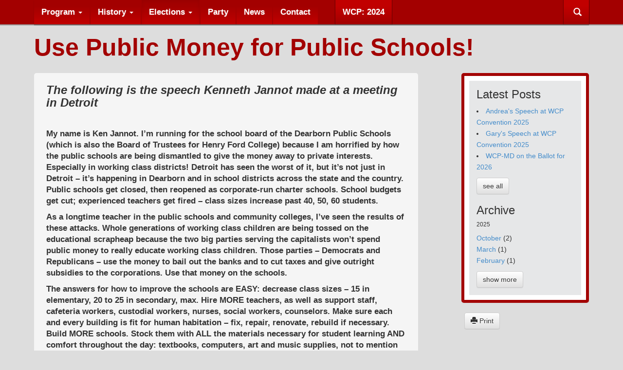

--- FILE ---
content_type: text/html; charset=utf-8
request_url: https://workingclassfight.com/elections/michigan-2014/mary-anne-hering-ken-jannot/use-public-money-for-public-schools/
body_size: 9155
content:
<!doctype html>
<html lang="en">


<head>
<meta http-equiv="Content-type" content="text/html; charset=utf-8">
<meta name="viewport" content="width=device-width, initial-scale=1.0">
<meta name="keywords" content="">
<meta name="description" content="The following is the speech Kenneth Jannot made at a meeting in Detroit">
<title>Use Public Money for Public Schools! | Working Class Fight</title>
<link rel="shortcut icon" href="/static/img/favicon.ico">


<link rel="alternate" type="application/rss+xml" title="RSS" href="/blog/feeds/rss/">
<link rel="alternate" type="application/atom+xml" title="Atom" href="/blog/feeds/atom/">


<link rel="stylesheet" href="/static/CACHE/css/a01af4de5183.css" type="text/css" /><link rel="stylesheet" href="/static/CACHE/css/f491c352370c.css" type="text/css" /><link rel="stylesheet" href="/static/CACHE/css/794006fce57f.css" type="text/css" /><link rel="stylesheet" href="/static/CACHE/css/76277ac909f2.css" type="text/css" /><link rel="stylesheet" href="/static/CACHE/css/b90f750d49de.css" type="text/css" />

<script type="text/javascript" src="/static/CACHE/js/695192ed6ccd.js"></script>
<script type="text/javascript" src="/static/CACHE/js/b00a8dd2c24d.js"></script>
<script type="text/javascript" src="/static/CACHE/js/8f3f5c52af61.js"></script>
<script type="text/javascript" src="/static/CACHE/js/99e9798050f3.js"></script>
<script type="text/javascript" src="/static/CACHE/js/c6a82de7d0ca.js"></script>
<!--[if lt IE 9]>
<script src="/static/js/html5shiv.js"></script>
<script src="/static/js/respond.min.js"></script>
<![endif]-->


</head>

<body id="body">

    

<div class="navbar navbar-default navbar-fixed-top" role="navigation">
<div class="container">
<div class="navbar-header">
    <button type="button" class="navbar-toggle" data-toggle="collapse" data-target=".navbar-collapse">
        <span class="sr-only">Toggle Navigation</span>
        <span class="icon-bar"></span>
        <span class="icon-bar"></span>
        <span class="icon-bar"></span>
    </button>
    
    
</div>
<div class="navbar-collapse collapse">
    <button id="search-cover" class="navbar-form navbar-right"><span class="glyphicon glyphicon-search"></span></button>
    
<form action="/search/" class="navbar-form navbar-right" role="search">

<div class="form-group">
    <input class="form-control" placeholder="Search" type="text" name="q" value="">
</div>


    
    <div class="form-group">
    <select class="form-control" name="type">
        <option value="">Everything</option>
        
        <option value="blog.BlogPost"
            >
            Blog posts
        </option>
        
        <option value="pages.Page"
            >
            Pages
        </option>
        
    </select>
    </div>
    


<input type="submit" class="btn btn-default" value="Go">

</form>

    
<ul class="nav navbar-nav"><li class="dropdown
               "
        id="-"><a href="/"
        
        class="dropdown-toggle disabled" data-toggle="dropdown"
        >
            Program
            <b class="caret"></b></a><ul class="dropdown-menu"><li class="" id="--link"><a href="/">For a Working Class Fight</a></li><li class="
               "
        id="workers-shouldnt-pay-for-the-bosses-crisis"><a href="/workers-shouldnt-pay-for-the-bosses-crisis/">The Population Should Not Pay for the Bosses&#39; Crisis!</a></li><li class="
               "
        id="to-put-an-end-to-unemployment"><a href="/to-put-an-end-to-unemployment/">To Put an End to Unemployment...</a></li><li class="
               "
        id="to-stop-the-decline-in-our-standard-of-living"><a href="/to-stop-the-decline-in-our-standard-of-living/">To Stop the Decline in Our Standard of Living...</a></li><li class="
               "
        id="to-stop-the-crisis-in-our-schools-and-neighborhoods"><a href="/to-stop-the-crisis-in-our-schools-and-neighborhoods/">To Stop the Crisis in Our Schools and Neighborhoods...</a></li><li class="
               "
        id="to-protect-ourselves"><a href="/to-protect-ourselves/">To Control the Economy...</a></li><li class="
               "
        id="we-need-to-fight"><a href="/we-need-to-fight/">We Will Have to Fight!</a></li></ul></li><li class="dropdown
               "
        id="history"><a href="/history/"
        
        class="dropdown-toggle disabled" data-toggle="dropdown"
        >
            History
            <b class="caret"></b></a><ul class="dropdown-menu"><li class="" id="history-link"><a href="/history/">Those Who Came Before Us</a></li><li class="
               "
        id="history-eugene-v-debs"><a href="/history/eugene-v-debs/">Eugene V. Debs</a></li><li class="
               "
        id="history-iww-one-union-of-all-the-workers"><a href="/history/iww-one-union-of-all-the-workers/">IWW: One Union of All the Workers</a></li><li class="
               "
        id="history-the-drive-for-the-labor-party"><a href="/history/the-drive-for-the-labor-party/">The Drive for the Labor Party</a></li><li class="
               "
        id="history-malcolm-x-back-on-the-political-scene-30-years-later"><a href="/history/malcolm-x-back-on-the-political-scene-30-years-later/">Malcolm X</a></li></ul></li><li class="dropdown
               active"
        id="elections"><a href="/elections/"
        
        class="dropdown-toggle disabled" data-toggle="dropdown"
        >
            Elections
            <b class="caret"></b></a><ul class="dropdown-menu"><li class="" id="elections-link"><a href="/elections/">Needed: A Working Class Party</a></li><li class="dropdown-submenu
               "
        id="elections-wcp-2024"><a href="/elections/wcp-2024/">WCP: 2024</a><ul class="dropdown-menu"><li class="" id="elections-wcp-2024-link"><a href="/elections/wcp-2024/">WCP Elections in 2024</a></li><li class="
               "
        id="elections-wcp-2024-program-2024"><a href="/elections/wcp-2024/program-2024/">Program: 2024</a></li><li class="
               "
        id="blog-category-wcp-2024-"><a href="/blog/category/wcp-2024/">WCP: 2024</a></li><li class="
               "
        id="blog-category-michigan-2024-"><a href="/blog/category/michigan-2024/">Michigan: 2024</a></li><li class="
               "
        id="blog-category-la-2024-"><a href="/blog/category/la-2024/">Los Angeles: 2024</a></li><li class="
               "
        id="blog-category-illinois-2024-"><a href="/blog/category/illinois-2024/">Illinois: 2024</a></li></ul></li><li class="dropdown-submenu
               "
        id="elections-2022"><a href="/elections/2022/">WCP: 2022</a><ul class="dropdown-menu"><li class="" id="elections-2022-link"><a href="/elections/2022/">WCP Elections in 2022</a></li><li class="
               "
        id="blog-category-wcp-2022-"><a href="/blog/category/wcp-2022/">WCP: 2022</a></li><li class="
               "
        id="-blog-category-michigan-2022-"><a href="/blog/category/michigan-2022/">Michigan: 2022</a></li><li class="
               "
        id="-blog-category-maryland-2022-"><a href="/blog/category/maryland-2022/">Maryland: 2022</a></li><li class="
               "
        id="blog-category-illinois-2022-"><a href="/blog/category/illinois-2022/">Illinois: 2022</a></li></ul></li><li class="dropdown-submenu
               "
        id="elections-michigan-2020"><a href="/elections/michigan-2020/">Michigan: 2020</a><ul class="dropdown-menu"><li class="" id="elections-michigan-2020-link"><a href="/elections/michigan-2020/">Working Class Party Chooses Its 2020 Michigan Candidates</a></li><li class="
               "
        id="elections-michigan-2020-november-2020-vote-results-working-class-party-michigan"><a href="/elections/michigan-2020/november-2020-vote-results-working-class-party-michigan/">November 2020 Vote Results for Working Class Party (Michigan)</a></li><li class="
               "
        id="-blog-speech-by-gary-walkowicz-wcp-campaign-"><a href="/blog/speech-by-gary-walkowicz-wcp-campaign/">Speech by Gary Walkowicz to 2020 WCP Convention</a></li><li class="
               "
        id="elections-michigan-2020-working-class-program"><a href="/elections/michigan-2020/working-class-program/">A Working Class Program for a System Stuck in Crisis</a></li><li class="dropdown-submenu
               "
        id="elections-michigan-2020-kathy-goodwin"><a href="/elections/michigan-2020/kathy-goodwin/">Kathy Goodwin, 5th Congressional District</a><ul class="dropdown-menu"><li class="" id="elections-michigan-2020-kathy-goodwin-link"><a href="/elections/michigan-2020/kathy-goodwin/">Kathy Goodwin: Candidate Statement</a></li><li class="
               "
        id="elections-michigan-2020-kathy-goodwin-kathy-goodwin-speech-sept-20"><a href="/elections/michigan-2020/kathy-goodwin/kathy-goodwin-speech-sept-20/">Kathy Goodwin Speech, Sept. 20</a></li><li class="
               "
        id="elections-michigan-2020-kathy-goodwin-kathy-goodwin-speech-oct-20-meeting"><a href="/elections/michigan-2020/kathy-goodwin/kathy-goodwin-speech-oct-20-meeting/">Kathy Goodwin: Our Candidates Are from the Working Class</a></li><li class="
               "
        id="elections-michigan-2020-kathy-goodwin-kathy-goodwin-on-wcmu-public-media"><a href="/elections/michigan-2020/kathy-goodwin/kathy-goodwin-on-wcmu-public-media/">Kathy Goodwin on WCMU Public Media</a></li></ul></li><li class="dropdown-submenu
               "
        id="elections-michigan-2020-andrea-l-kirby"><a href="/elections/michigan-2020/andrea-l-kirby/">Andrea L. Kirby, 9th Congressional District</a><ul class="dropdown-menu"><li class="" id="elections-michigan-2020-andrea-l-kirby-link"><a href="/elections/michigan-2020/andrea-l-kirby/">Andrea L. Kirby: Candidate Statement</a></li><li class="
               "
        id="elections-michigan-2020-andrea-l-kirby-andrea-l-kirby-speech-sept-20"><a href="/elections/michigan-2020/andrea-l-kirby/andrea-l-kirby-speech-sept-20/">Andrea L. Kirby Speech, Sept. 20</a></li><li class="
               "
        id="elections-michigan-2020-andrea-l-kirby-speech-andrea-l-kirby-october-18-2020"><a href="/elections/michigan-2020/andrea-l-kirby/speech-andrea-l-kirby-october-18-2020/">Andrea Kirby: We Can Stand Up Like Our Ancestors Did</a></li></ul></li><li class="dropdown-submenu
               "
        id="elections-michigan-2020-gary-walkowicz"><a href="/elections/michigan-2020/gary-walkowicz/">Gary Walkowicz, 12th Congressional District</a><ul class="dropdown-menu"><li class="" id="elections-michigan-2020-gary-walkowicz-link"><a href="/elections/michigan-2020/gary-walkowicz/">Gary Walkowicz: Candidate Statement</a></li><li class="
               "
        id="elections-michigan-2020-gary-walkowicz-speech-to-wcp-outdoor-rally-9-20"><a href="/elections/michigan-2020/gary-walkowicz/speech-to-wcp-outdoor-rally-9-20/">Speech to WCP Outdoor Rally, 9-20, Gary Walkowicz</a></li><li class="
               "
        id="elections-michigan-2020-gary-walkowicz-speech-by-gary-walkowicz-october-18-meeting"><a href="/elections/michigan-2020/gary-walkowicz/speech-by-gary-walkowicz-october-18-meeting/">Gary Walkowicz: Our Name Says It All</a></li></ul></li><li class="dropdown-submenu
               "
        id="elections-michigan-2020-sam-johnson"><a href="/elections/michigan-2020/sam-johnson/">Sam Johnson, 13th Congressional District</a><ul class="dropdown-menu"><li class="" id="elections-michigan-2020-sam-johnson-link"><a href="/elections/michigan-2020/sam-johnson/">Sam Johnson: Candidate Statement</a></li><li class="
               "
        id="elections-michigan-2020-sam-johnson-speech-by-sam-johnson-to-2020-wcp-convention"><a href="/elections/michigan-2020/sam-johnson/speech-by-sam-johnson-to-2020-wcp-convention/">Speech by Sam Johnson to 2020 WCP Convention</a></li><li class="
               "
        id="elections-michigan-2020-sam-johnson-speech-by-sam-johnson-autumn-2019"><a href="/elections/michigan-2020/sam-johnson/speech-by-sam-johnson-autumn-2019/">Sam Johnson: Working People Can Defend Themselves</a></li></ul></li><li class="dropdown-submenu
               "
        id="elections-michigan-2020-philip-kolody"><a href="/elections/michigan-2020/philip-kolody/">Philip Kolody, 14th Congressional District</a><ul class="dropdown-menu"><li class="" id="elections-michigan-2020-philip-kolody-link"><a href="/elections/michigan-2020/philip-kolody/">Philip Kolody: Candidate Statement</a></li><li class="
               "
        id="elections-michigan-2020-philip-kolody-philip-kolody-speech-on-sept-20"><a href="/elections/michigan-2020/philip-kolody/philip-kolody-speech-on-sept-20/">Philip Kolody, Speech on Sept. 20</a></li><li class="
               "
        id="elections-michigan-2020-philip-kolody-philip-kolody-the-working-class-party-is-about-the-future"><a href="/elections/michigan-2020/philip-kolody/philip-kolody-the-working-class-party-is-about-the-future/">Philip Kolody, The Working Class Party Is About the Future</a></li></ul></li><li class="dropdown-submenu
               "
        id="elections-michigan-2020-mary-anne-hering-hali-mceachern"><a href="/elections/michigan-2020/mary-anne-hering-hali-mceachern/">Mary Anne Hering &amp; Hali McEachern, State Board of Education</a><ul class="dropdown-menu"><li class="" id="elections-michigan-2020-mary-anne-hering-hali-mceachern-link"><a href="/elections/michigan-2020/mary-anne-hering-hali-mceachern/">Mary Anne Hering &amp; Hali McEachern: Candidate Statements</a></li><li class="
               "
        id="elections-michigan-2020-mary-anne-hering-hali-mceachern-speech-mary-anne-hering-at-outdoor-sept-20-meeting"><a href="/elections/michigan-2020/mary-anne-hering-hali-mceachern/speech-mary-anne-hering-at-outdoor-sept-20-meeting/">Speech, Mary Anne Hering at Outdoor Sept. 20 Meeting</a></li><li class="
               "
        id="elections-michigan-2020-mary-anne-hering-hali-mceachern-mary-anne-hering-important-that-working-class-party-is-on-ballot"><a href="/elections/michigan-2020/mary-anne-hering-hali-mceachern/mary-anne-hering-important-that-working-class-party-is-on-ballot/">Mary Anne Hering: Vital that Working Class Party Is on Ballot</a></li></ul></li><li class="dropdown-submenu
               "
        id="elections-michigan-2020-linda-rayburn"><a href="/elections/michigan-2020/linda-rayburn/">Linda Rayburn, 4th District State House</a><ul class="dropdown-menu"><li class="" id="elections-michigan-2020-linda-rayburn-link"><a href="/elections/michigan-2020/linda-rayburn/">Linda Rayburn: Candidate Statement</a></li><li class="
               "
        id="elections-michigan-2020-linda-rayburn-speech-by-linda-rayburn"><a href="/elections/michigan-2020/linda-rayburn/speech-by-linda-rayburn/">Speech by Linda Rayburn</a></li></ul></li><li class="dropdown-submenu
               "
        id="elections-michigan-2020-kimberly-givens"><a href="/elections/michigan-2020/kimberly-givens/">Kimberly Givens, 7th District State House</a><ul class="dropdown-menu"><li class="" id="elections-michigan-2020-kimberly-givens-link"><a href="/elections/michigan-2020/kimberly-givens/">Kimberly Givens: Candidate Statement</a></li><li class="
               "
        id="elections-michigan-2020-kimberly-givens-speech-sept-20-kimberly-givens"><a href="/elections/michigan-2020/kimberly-givens/speech-sept-20-kimberly-givens/">Speech Sept. 20, Kimberly Givens</a></li></ul></li><li class="dropdown-submenu
               "
        id="elections-michigan-2020-simone-r-coleman"><a href="/elections/michigan-2020/simone-r-coleman/">Simone R. Coleman, 14th District State House</a><ul class="dropdown-menu"><li class="" id="elections-michigan-2020-simone-r-coleman-link"><a href="/elections/michigan-2020/simone-r-coleman/">Simone R. Coleman: Candidate Statement</a></li><li class="
               "
        id="elections-michigan-2020-simone-r-coleman-simone-r-coleman-speech-sept-20"><a href="/elections/michigan-2020/simone-r-coleman/simone-r-coleman-speech-sept-20/">Simone R. Coleman, Speech Sept. 20</a></li></ul></li><li class="dropdown-submenu
               "
        id="elections-michigan-2020-larry-darnell-betts"><a href="/elections/michigan-2020/larry-darnell-betts/">Larry Darnell Betts, 15th District State House</a><ul class="dropdown-menu"><li class="" id="elections-michigan-2020-larry-darnell-betts-link"><a href="/elections/michigan-2020/larry-darnell-betts/">Larry Darnell Betts: Candidate Statement</a></li><li class="
               "
        id="elections-michigan-2020-larry-darnell-betts-message-sent-by-larry-betts-to-the-sept-20-meeting"><a href="/elections/michigan-2020/larry-darnell-betts/message-sent-by-larry-betts-to-the-sept-20-meeting/">Message sent by Larry Betts to the Sept. 20 Meeting</a></li></ul></li><li class="dropdown-submenu
               "
        id="elections-michigan-2020-louis-palus"><a href="/elections/michigan-2020/louis-palus/">Louis Palus, 75th District State House</a><ul class="dropdown-menu"><li class="" id="elections-michigan-2020-louis-palus-link"><a href="/elections/michigan-2020/louis-palus/">Louis Palus: Candidate Statement</a></li><li class="
               "
        id="elections-michigan-2020-louis-palus-louis-palus-speech"><a href="/elections/michigan-2020/louis-palus/louis-palus-speech/">Louis Palus, Speech at Sept. 20 Outdoor Meeting</a></li></ul></li><li class="
               "
        id="elections-michigan-2020-speech-by-gary-walkowicz-to-2019-working-class-party-convention"><a href="/elections/michigan-2020/speech-by-gary-walkowicz-to-2019-working-class-party-convention/">Speech by Gary Walkowicz to 2019 WCP Convention</a></li></ul></li><li class="dropdown-submenu
               "
        id="-blog-category-maryland-2020-"><a href="/blog/category/maryland-2020/">Maryland: 2020</a><ul class="dropdown-menu"><li class="
               "
        id="blog-category-maryland-2020-david-harding-for-mayor-of-baltimore"><a href="/blog/category/maryland-2020/david-harding-for-mayor-of-baltimore/">David Harding for Mayor of Baltimore</a></li><li class="
               "
        id="blog-category-maryland-2020-results-in-the-first-wcp-of-md-election-campaign"><a href="/blog/category/maryland-2020/results-in-the-first-wcp-of-md-election-campaign/">Results in the First WCP of Md election campaign</a></li></ul></li><li class="dropdown-submenu
               "
        id="elections-michigan-2018"><a href="/elections/michigan-2018/">Michigan: 2018</a><ul class="dropdown-menu"><li class="" id="elections-michigan-2018-link"><a href="/elections/michigan-2018/">Working Class Party Chooses 11 Candidates in Michigan</a></li><li class="
               "
        id="elections-michigan-2018-speech-by-gary-walkowicz-9-23-2018"><a href="/elections/michigan-2018/speech-by-gary-walkowicz-9-23-2018/">Speech by Gary Walkowicz on 9-23-2018</a></li><li class="
               "
        id="elections-michigan-2018-sam-johnsons-speech"><a href="/elections/michigan-2018/sam-johnsons-speech/">Speech by Sam Johnson on 9-23-2018</a></li><li class="
               "
        id="elections-michigan-2018-speech-by-mary-anne-hering-september-23-2018"><a href="/elections/michigan-2018/speech-by-mary-anne-hering-september-23-2018/">Speech by Mary Anne Hering on September 23</a></li><li class="
               "
        id="elections-michigan-2018-working-class-party-congressional-candidates"><a href="/elections/michigan-2018/working-class-party-congressional-candidates/">Working Class Party Congressional Candidates</a></li><li class="
               "
        id="elections-michigan-2018-wcp-candidates-for-state-board-of-education"><a href="/elections/michigan-2018/wcp-candidates-for-state-board-of-education/">WCP Candidates for State Board of Education</a></li><li class="
               "
        id="elections-michigan-2018-working-class-party-candidates-for-the-state-senate"><a href="/elections/michigan-2018/working-class-party-candidates-for-the-state-senate/">Working Class Party Candidates for State Senate</a></li><li class="
               "
        id="elections-michigan-2018-brief-program"><a href="/elections/michigan-2018/brief-program/">Program in Brief</a></li><li class="
               "
        id="elections-michigan-2018-gary-walkowicz-speech-10-21-2018"><a href="/elections/michigan-2018/gary-walkowicz-speech-10-21-2018/">Gary Walkowicz: Vote FOR What You Want</a></li><li class="
               "
        id="elections-michigan-2018-mary-anne-hering-speech-on-education"><a href="/elections/michigan-2018/mary-anne-hering-speech-on-education/">Mary Anne Hering&#39;s Speech on Education</a></li></ul></li><li class="dropdown-submenu
               "
        id="elections-los-angeles-2018"><a href="/elections/los-angeles-2018/">Los Angeles: 2018</a><ul class="dropdown-menu"><li class="" id="elections-los-angeles-2018-link"><a href="/elections/los-angeles-2018/">Juan Rey: A Worker for Congress</a></li><li class="
               "
        id="elections-los-angeles-2018-la-campaign-speech-workers-need-to-build-their-own-party"><a href="/elections/los-angeles-2018/la-campaign-speech-workers-need-to-build-their-own-party/">Juan Rey: Workers Need to Build Their Own Party</a></li><li class="
               "
        id="elections-los-angeles-2018-we-need-to-organize-under-a-working-class-banner"><a href="/elections/los-angeles-2018/we-need-to-organize-under-a-working-class-banner/">We Need to Organize Under a Working Class Banner</a></li><li class="
               "
        id="elections-los-angeles-2018-juan-reys-results-in-californias-june-5-primary"><a href="/elections/los-angeles-2018/juan-reys-results-in-californias-june-5-primary/">Juan Rey&#39;s Results in California&#39;s June 5 Primary</a></li></ul></li><li class="dropdown-submenu
               "
        id="elections-michigan-2016"><a href="/elections/michigan-2016/">Michigan: 2016</a><ul class="dropdown-menu"><li class="" id="elections-michigan-2016-link"><a href="/elections/michigan-2016/">Michigan 2016: Let the Workers&#39; Voice Be Heard</a></li><li class="
               "
        id="elections-michigan-2016-the-bosses-have-two-parties-the-workers-need-one"><a href="/elections/michigan-2016/the-bosses-have-two-parties-the-workers-need-one/">The Bosses Have Two Parties, the Workers Need One</a></li><li class="dropdown-submenu
               "
        id="elections-michigan-2016-mary-anne-hering"><a href="/elections/michigan-2016/mary-anne-hering/">Mary Anne Hering</a><ul class="dropdown-menu"><li class="" id="elections-michigan-2016-mary-anne-hering-link"><a href="/elections/michigan-2016/mary-anne-hering/">Mary Anne Hering</a></li><li class="
               "
        id="elections-michigan-2016-mary-anne-hering-radio-interview"><a href="/elections/michigan-2016/mary-anne-hering/radio-interview/">Public Radio Interview of Mary Anne Hering</a></li><li class="
               "
        id="elections-michigan-2016-mary-anne-hering-a-decent-education-for-every-child-why-not"><a href="/elections/michigan-2016/mary-anne-hering/a-decent-education-for-every-child-why-not/">A Decent Education for Every Child – Why Not?</a></li><li class="
               "
        id="elections-michigan-2016-mary-anne-hering-speech-from-2014"><a href="/elections/michigan-2016/mary-anne-hering/speech-from-2014/">Mary Anne&#39;s speech from 2014</a></li></ul></li><li class="dropdown-submenu
               "
        id="elections-michigan-2016-sam-johnson"><a href="/elections/michigan-2016/sam-johnson/">Sam Johnson</a><ul class="dropdown-menu"><li class="" id="elections-michigan-2016-sam-johnson-link"><a href="/elections/michigan-2016/sam-johnson/">Sam Johnson</a></li><li class="
               "
        id="elections-michigan-2016-sam-johnson-from-sams-book"><a href="/elections/michigan-2016/sam-johnson/from-sams-book/">From Sam&#39;s book</a></li></ul></li><li class="dropdown-submenu
               "
        id="elections-michigan-2016-gary-walkowicz"><a href="/elections/michigan-2016/gary-walkowicz/">Gary Walkowicz</a><ul class="dropdown-menu"><li class="" id="elections-michigan-2016-gary-walkowicz-link"><a href="/elections/michigan-2016/gary-walkowicz/">Gary Walkowicz</a></li><li class="
               "
        id="elections-michigan-2016-gary-walkowicz-speaking-for-the-ranks"><a href="/elections/michigan-2016/gary-walkowicz/speaking-for-the-ranks/">Gary: Speaking for the Ranks</a></li></ul></li><li class="
               "
        id="elections-michigan-2016-results-of-2016-election"><a href="/elections/michigan-2016/results-of-2016-election/">Results of the Working Class Party in the 2016 Election</a></li></ul></li><li class="
               "
        id="elections-baltimore-2016"><a href="/elections/baltimore-2016/">Baltimore: 2016</a></li><li class="dropdown-submenu
               "
        id="elections-chicago-2015"><a href="/elections/chicago-2015/">Chicago: 2015</a><ul class="dropdown-menu"><li class="" id="elections-chicago-2015-link"><a href="/elections/chicago-2015/">Chicago Election 2015: Why I Ran</a></li><li class="
               "
        id="elections-chicago-2015-i-stand-for-a-working-class-fight"><a href="/elections/chicago-2015/i-stand-for-a-working-class-fight/">I Stand for a Working Class Fight</a></li><li class="
               "
        id="elections-chicago-2015-yes-a-teacher-should-be-alderman"><a href="/elections/chicago-2015/yes-a-teacher-should-be-alderman/">Yes, a Teacher Should Be Alderman!</a></li><li class="
               "
        id="elections-chicago-2015-why-vote-for-ed-hershey"><a href="/elections/chicago-2015/why-vote-for-ed-hershey/">Why Vote for Ed Hershey</a></li><li class="
               "
        id="elections-chicago-2015-stop-all-attacks-on-immigrants"><a href="/elections/chicago-2015/stop-all-attacks-on-immigrants/">Stop All Attacks on Immigrants</a></li><li class="
               "
        id="elections-chicago-2015-to-fight-for-jobs"><a href="/elections/chicago-2015/to-fight-for-jobs/">To Fight For Jobs</a></li><li class="
               "
        id="elections-chicago-2015-to-fight-for-housing"><a href="/elections/chicago-2015/to-fight-for-housing/">To Fight for Housing</a></li><li class="
               "
        id="elections-chicago-2015-to-fight-for-education"><a href="/elections/chicago-2015/to-fight-for-education/">To Fight for Education</a></li><li class="
               "
        id="elections-chicago-2015-to-fight-for-public-money"><a href="/elections/chicago-2015/to-fight-for-public-money/">To Fight for Public Money</a></li><li class="
               "
        id="-blog-category-chicago-2015-"><a href="/blog/category/chicago-2015/">Election News</a></li></ul></li><li class="dropdown-submenu
               active"
        id="elections-michigan-2014"><a href="/elections/michigan-2014/">Michigan: 2014</a><ul class="dropdown-menu"><li class="" id="elections-michigan-2014-link"><a href="/elections/michigan-2014/">Elections 2014: Why We Ran</a></li><li class="
               "
        id="elections-michigan-2014-let-the-workers-voice-be-heard"><a href="/elections/michigan-2014/let-the-workers-voice-be-heard/">Let the Workers&#39; Voice Be Heard</a></li><li class="
               "
        id="elections-michigan-2014-the-workers-voice-was-heard"><a href="/elections/michigan-2014/the-workers-voice-was-heard/">The Workers&#39; Voice Was Heard</a></li><li class="dropdown-submenu
               "
        id="elections-michigan-2014-sam-johnson"><a href="/elections/michigan-2014/sam-johnson/">Sam Johnson</a><ul class="dropdown-menu"><li class="" id="elections-michigan-2014-sam-johnson-link"><a href="/elections/michigan-2014/sam-johnson/">Sam Johnson</a></li><li class="
               "
        id="elections-michigan-2014-sam-johnson-from-sams-book"><a href="/elections/michigan-2014/sam-johnson/from-sams-book/">From Sam&#39;s Book</a></li><li class="
               "
        id="elections-michigan-2014-sam-johnson-to-vote-for-sam-johnson"><a href="/elections/michigan-2014/sam-johnson/to-vote-for-sam-johnson/">To Vote for Sam Johnson</a></li></ul></li><li class="dropdown-submenu
               "
        id="elections-michigan-2014-gary-walkowicz"><a href="/elections/michigan-2014/gary-walkowicz/">Gary Walkowicz</a><ul class="dropdown-menu"><li class="" id="elections-michigan-2014-gary-walkowicz-link"><a href="/elections/michigan-2014/gary-walkowicz/">Gary Walkowicz</a></li><li class="
               "
        id="elections-michigan-2014-gary-walkowicz-statements"><a href="/elections/michigan-2014/gary-walkowicz/statements/">Gary Walkowicz, speaking for the ranks </a></li><li class="
               "
        id="elections-michigan-2014-gary-walkowicz-to-vote-for-gary-walkowicz"><a href="/elections/michigan-2014/gary-walkowicz/to-vote-for-gary-walkowicz/">To Vote for Gary Walkowicz</a></li></ul></li><li class="dropdown-submenu
               active"
        id="elections-michigan-2014-mary-anne-hering-ken-jannot"><a href="/elections/michigan-2014/mary-anne-hering-ken-jannot/">Mary Anne Hering &amp; Kenneth Jannot, Jr.</a><ul class="dropdown-menu"><li class="" id="elections-michigan-2014-mary-anne-hering-ken-jannot-link"><a href="/elections/michigan-2014/mary-anne-hering-ken-jannot/">Mary Anne Hering &amp; Kenneth Jannot, Jr.</a></li><li class="
               active"
        id="elections-michigan-2014-mary-anne-hering-ken-jannot-use-public-money-for-public-schools"><a href="/elections/michigan-2014/mary-anne-hering-ken-jannot/use-public-money-for-public-schools/">Use Public Money for Public Schools!</a></li><li class="
               "
        id="elections-michigan-2014-mary-anne-hering-ken-jannot-what-will-we-fight-for"><a href="/elections/michigan-2014/mary-anne-hering-ken-jannot/what-will-we-fight-for/">But What Will We Fight For?</a></li><li class="
               "
        id="elections-michigan-2014-mary-anne-hering-ken-jannot-to-vote-for-mary-anne-hering-and-kenneth-jannot-jr"><a href="/elections/michigan-2014/mary-anne-hering-ken-jannot/to-vote-for-mary-anne-hering-and-kenneth-jannot-jr/">To Vote for Mary Anne Hering and Kenneth Jannot, Jr.</a></li></ul></li><li class="dropdown-submenu
               "
        id="elections-michigan-2014-da-roehrig"><a href="/elections/michigan-2014/da-roehrig/">D.A. Roehrig</a><ul class="dropdown-menu"><li class="" id="elections-michigan-2014-da-roehrig-link"><a href="/elections/michigan-2014/da-roehrig/">D.A. Roehrig</a></li><li class="
               "
        id="elections-michigan-2014-da-roehrig-use-public-money-to-defend-our-lives"><a href="/elections/michigan-2014/da-roehrig/use-public-money-to-defend-our-lives/">Use Public Money to Defend Our Lives!</a></li><li class="
               "
        id="elections-michigan-2014-da-roehrig-to-vote-for-da-roehrig"><a href="/elections/michigan-2014/da-roehrig/to-vote-for-da-roehrig/">To Vote for D.A. Roehrig</a></li></ul></li><li class="
               "
        id="-blog-category-michigan-2014-"><a href="/blog/category/michigan-2014/">Election News</a></li></ul></li></ul></li><li class="
               "
        id="blog-category-working-class-party"><a href="/blog/category/working-class-party/"
        >
            Party
            
        </a></li><li class="
               "
        id="-blog-category-recent-news-"><a href="/blog/category/recent-news/"
        >
            News
            
        </a></li><li class="
               "
        id="contact"><a href="/contact/"
        >
            Contact
            
        </a></li><li class="
               "
        id="elections-wcp-2024-"><a href="/elections/wcp-2024/"
        >
            WCP: 2024
            
        </a></li></ul>

</div>
</div>
</div>

<div class="container">








<h1>
Use Public Money for Public Schools!
</h1>







</div>

<div class="container">
<div class="row">




<div class="col-md-7 middle">
	






	

	

<div class="richtext">


<h3><strong><em>The following is the speech Kenneth Jannot made at a meeting in Detroit</em></strong></h3>
<p><strong><em><br></em></strong></p>
<p>My name is Ken Jannot. I’m running for the school board of the Dearborn Public Schools (which is also the Board of Trustees for Henry Ford College) because I am horrified by how the public schools are being dismantled to give the money away to private interests. Especially in working class districts! Detroit has seen the worst of it, but it’s not just in Detroit – it’s happening in Dearborn and in school districts across the state and the country. Public schools get closed, then reopened as corporate-run charter schools. School budgets get cut; experienced teachers get fired – class sizes increase past 40, 50, 60 students.</p>
<p>As a longtime teacher in the public schools and community colleges, I’ve seen the results of these attacks. Whole generations of working class children are being tossed on the educational scrapheap because the two big parties serving the capitalists won’t spend public money to really educate working class children. Those parties – Democrats and Republicans – use the money to bail out the banks and to cut taxes and give outright subsidies to the corporations. Use that money on the schools.</p>
<p>The answers for how to improve the schools are EASY: decrease class sizes – 15 in elementary, 20 to 25 in secondary, max. Hire MORE teachers, as well as support staff, cafeteria workers, custodial workers, nurses, social workers, counselors. Make sure each and every building is fit for human habitation – fix, repair, renovate, rebuild if necessary. Build MORE schools. Stock them with ALL the materials necessary for student learning AND comfort throughout the day: textbooks, computers, art and music supplies, not to mention chairs, paper, pens, pencils and, yes, toilet paper.</p>
<p>Putting money into the schools, by the way, would also have a big impact on the local economy. Hiring more people at decent wages to do all this work could raise the standard of living of all workers in the area because more people would be spending more money locally.</p>
<p>Start with early childhood education, for every child! All children enter school already having experienced some kind of education from their families. The children whose parents received a very good education – those coming from money, in other words – start school with a greater education than those coming from families without money, who had been cheated of an education themselves. Children of privilege start school with a “head start” in other words.</p>
<p>When the Head Start program was a real, broad, national program, it had noticeable effects on working class and poor children. Head Start should be enriched and expanded, for every single child, and not just be a glorified day care holding pen until parents get out of work.</p>
<p>Start early and continue all the way through high school – and beyond. Schools should NOT be about just the basics, teaching to the tests. They should educate and enrich the whole person, with all sorts of extracurriculars – sports, music, art, theater, robotics, chess club, and on and on. And parents should not have to pay extra fees for their child’s participation!</p>
<p>And yes, free education should continue even beyond high school. Pundits and politicians keep saying that young people need to get an education to get ahead in this society – and then they make it impossible for people to get one, at least not without being in debt for the rest of their lives! Why shouldn’t young working class people get a FREE college education? Why shouldn’t ALL education be free? Why shouldn’t every COLLEGE be well-staffed, with full-time teachers, with reasonable class loads?</p>
<p>We all know that the children of the wealthy have access to all those things, and more. If it can be done for those kids – if it can be considered NORMAL, just and proper by those parents for their kids to have all that, why shouldn’t it be NORMAL for the kids of the working class? Why shouldn’t public money be spent to provide just that?</p>
<p>Why not? Because the capitalists want that money for themselves.</p>
<p>Money should be increased to our schools, not decreased. Detroit and the working class suburbs should get MORE than the wealthy suburbs do per student – it has more ground to make up. Corporations in Detroit, in Dearborn and throughout the state should no longer get their free ride – no tax havens draining our community’s resources. Working class kids deserve and need well-paid, experienced teachers, small class sizes, state-of-the-art buildings with up-to-date equipment, just as much as wealthy kids do.</p>
<p>I’ll say it again – the money is there. The wealth is there. Workers deserve to benefit from that wealth – their labor created it. It is CRIMINAL that the children of the people who have made all this wealth, who make society run every single day should be thrown on the scrapheap.</p>
<p>And it’s all possible from a purely material standpoint. Make the Ford family or Sergio, all the capitalists who live off the labor of working people, sell a yacht or a mansion, or two or three… but that’s not what THEIR policy is. The policy of the wealthy, the corporations and the banks – and the politicians, both Republican and Democrat, who represent them – is to drain money from the schools. It’s their policy and it’s what they do. They accumulate wealth at the cost of our lives, our children’s lives and futures. They solved their crisis by taking more from us. It’s time we reversed that equation.</p>
<p>Our campaign doesn’t have a lot of money – we don’t have any big contributors to our campaign. But WE have something much more important from the standpoint of the working class – a REAL policy in the interest of the working class. We know that a vote won’t bring that policy into existence. It will require a fight, a fight by working people, for us to begin defending ourselves, including in the matter of education for workers’ children. But everyone who votes for us can send a message in this election – that there is a part of the working class today that understands the need for that fight.</p>


</div>


<ul class="photo-links">

</ul>


<ul class="child-links">

</ul>






<ul class="pager">


<li class="next">
    <a href="/elections/michigan-2014/mary-anne-hering-ken-jannot/what-will-we-fight-for/">But What Will We Fight For? &rarr;</a>
</li>

</ul>




        

        
        <ul class="breadcrumb">
        <li id="breadcrumb-menu-home"><a href="/">Home</a></li><li id="breadcrumb-menu-elections"><a href="/elections/">Elections</a></li><li id="breadcrumb-menu-elections-michigan-2014"><a href="/elections/michigan-2014/">Michigan: 2014</a></li><li id="breadcrumb-menu-elections-michigan-2014-mary-anne-hering-ken-jannot"><a href="/elections/michigan-2014/mary-anne-hering-ken-jannot/">Mary Anne Hering &amp; Kenneth Jannot, Jr.</a></li><li id="breadcrumb-menu-elections-michigan-2014-mary-anne-hering-ken-jannot-use-public-money-for-public-schools"
        class="active">Use Public Money for Public Schools!</li>
        </ul>
        

        
</div>



<div class="col-md-3 right">
    

    <div class="panel panel-default blog">
    <div class="panel-body">
    
    
    
	




    



<h3>Latest Posts</h3>
<ul class="list-unstyled recent-posts">

<li><a href="/blog/andreas-speech-at-wcp-convention-2025/">Andrea&#39;s Speech at WCP Convention 2025</a></li>

<li><a href="/blog/garys-speech-at-wcp-convention-2025/">Gary&#39;s Speech at WCP Convention 2025</a></li>

<li><a href="/blog/wcp-md-on-the-ballot-for-2026/">WCP-MD on the Ballot for 2026</a></li>

</ul>
<a class="btn btn-default" href="/blog/">see all</a>







<div class="post-months hidden">
<h3>Archive</h3>

    
        
        <h6>2025</h6><ul class="list-unstyled">
    
    <li><a href="/blog/archive/2025/10/"
        >October</a> (2)</li>

    
    <li><a href="/blog/archive/2025/3/"
        >March</a> (1)</li>

    
    <li><a href="/blog/archive/2025/2/"
        >February</a> (1)</li>

    
        </ul>
        <h6>2024</h6><ul class="list-unstyled">
    
    <li><a href="/blog/archive/2024/11/"
        >November</a> (3)</li>

    
    <li><a href="/blog/archive/2024/10/"
        >October</a> (5)</li>

    
    <li><a href="/blog/archive/2024/9/"
        >September</a> (7)</li>

    
    <li><a href="/blog/archive/2024/7/"
        >July</a> (6)</li>

    
    <li><a href="/blog/archive/2024/2/"
        >February</a> (2)</li>

    
    <li><a href="/blog/archive/2024/1/"
        >January</a> (1)</li>

    
        </ul>
        <h6>2023</h6><ul class="list-unstyled">
    
    <li><a href="/blog/archive/2023/11/"
        >November</a> (4)</li>

    
    <li><a href="/blog/archive/2023/10/"
        >October</a> (1)</li>

    
        </ul>
        <h6>2022</h6><ul class="list-unstyled">
    
    <li><a href="/blog/archive/2022/11/"
        >November</a> (5)</li>

    
    <li><a href="/blog/archive/2022/10/"
        >October</a> (8)</li>

    
    <li><a href="/blog/archive/2022/9/"
        >September</a> (5)</li>

    
    <li><a href="/blog/archive/2022/8/"
        >August</a> (3)</li>

    
    <li><a href="/blog/archive/2022/7/"
        >July</a> (4)</li>

    
    <li><a href="/blog/archive/2022/3/"
        >March</a> (2)</li>

    
        </ul>
        <h6>2021</h6><ul class="list-unstyled">
    
    <li><a href="/blog/archive/2021/10/"
        >October</a> (6)</li>

    
    <li><a href="/blog/archive/2021/4/"
        >April</a> (1)</li>

    
        </ul>
        <h6>2020</h6><ul class="list-unstyled">
    
    <li><a href="/blog/archive/2020/11/"
        >November</a> (3)</li>

    
    <li><a href="/blog/archive/2020/10/"
        >October</a> (9)</li>

    
    <li><a href="/blog/archive/2020/9/"
        >September</a> (1)</li>

    
    <li><a href="/blog/archive/2020/8/"
        >August</a> (2)</li>

    
    <li><a href="/blog/archive/2020/7/"
        >July</a> (4)</li>

    
    <li><a href="/blog/archive/2020/4/"
        >April</a> (2)</li>

    
    <li><a href="/blog/archive/2020/3/"
        >March</a> (1)</li>

    
    <li><a href="/blog/archive/2020/2/"
        >February</a> (1)</li>

    
    <li><a href="/blog/archive/2020/1/"
        >January</a> (2)</li>

    
        </ul>
        <h6>2019</h6><ul class="list-unstyled">
    
    <li><a href="/blog/archive/2019/9/"
        >September</a> (1)</li>

    
        </ul>
        <h6>2018</h6><ul class="list-unstyled">
    
    <li><a href="/blog/archive/2018/11/"
        >November</a> (6)</li>

    
    <li><a href="/blog/archive/2018/10/"
        >October</a> (9)</li>

    
    <li><a href="/blog/archive/2018/9/"
        >September</a> (3)</li>

    
    <li><a href="/blog/archive/2018/8/"
        >August</a> (1)</li>

    
    <li><a href="/blog/archive/2018/7/"
        >July</a> (1)</li>

    
    <li><a href="/blog/archive/2018/6/"
        >June</a> (1)</li>

    
    <li><a href="/blog/archive/2018/5/"
        >May</a> (3)</li>

    
    <li><a href="/blog/archive/2018/3/"
        >March</a> (1)</li>

    
        </ul>
        <h6>2017</h6><ul class="list-unstyled">
    
    <li><a href="/blog/archive/2017/11/"
        >November</a> (2)</li>

    
    <li><a href="/blog/archive/2017/9/"
        >September</a> (1)</li>

    
    <li><a href="/blog/archive/2017/1/"
        >January</a> (2)</li>

    
        </ul>
        <h6>2016</h6><ul class="list-unstyled">
    
    <li><a href="/blog/archive/2016/11/"
        >November</a> (3)</li>

    
    <li><a href="/blog/archive/2016/10/"
        >October</a> (3)</li>

    
    <li><a href="/blog/archive/2016/9/"
        >September</a> (2)</li>

    
    <li><a href="/blog/archive/2016/8/"
        >August</a> (2)</li>

    
    <li><a href="/blog/archive/2016/7/"
        >July</a> (1)</li>

    
        </ul>
        <h6>2015</h6><ul class="list-unstyled">
    
    <li><a href="/blog/archive/2015/2/"
        >February</a> (4)</li>

    
    <li><a href="/blog/archive/2015/1/"
        >January</a> (4)</li>

    
        </ul>
        <h6>2014</h6><ul class="list-unstyled">
    
    <li><a href="/blog/archive/2014/11/"
        >November</a> (1)</li>

    
    <li><a href="/blog/archive/2014/10/"
        >October</a> (2)</li>

    
    <li><a href="/blog/archive/2014/9/"
        >September</a> (1)</li>

    
    <li><a href="/blog/archive/2014/8/"
        >August</a> (1)</li>

</ul>

  

<button id="blog-panel-toggle-more" class="btn btn-default">
    <div>show more</div>
    <div class="hidden">show less</div>
</button>



</div>
<script>
(function () {
    'use strict';

    var setting = '3',
        limit = parseInt(setting),
        hasLimit = limit && limit > 0,
        overflow;

    function toggleOverflow () {
        overflow.toggleClass('hidden');
    }

    function toggleMore () {
        toggleOverflow();
        $(this).children().toggleClass('hidden');
    }

    $(function () {
        var container = $('.post-months'),
            monthLines,
            lastLines,
            lastHeads;

        if (hasLimit) {
            monthLines = container.find('li');
            lastLines = monthLines.slice(limit);

            if (lastLines.length) {
                lastHeads = monthLines.eq(limit - 1).parent().nextAll('h6');
                overflow = lastLines.add(lastHeads);

                $('#blog-panel-toggle-more').click(toggleMore);

                toggleOverflow();
            }
        }

        if (hasLimit || !setting) {
            container.removeClass('hidden');
        }
    });
})();
</script>

















    
    
    </div>
    </div>
    

<ul class="article-action">
    <li>
        <button type="button" class="btn btn-default action-print" title="Print this page">
            <span class="glyphicon glyphicon-print"></span> Print
        </button>
    </li>
    
    
    
</ul>



</div>



</div>
</div>

<footer>
<div class="container">





<div class="row">
<p class="site-info text-center">
    Powered by
    <a href="http://mezzanine.jupo.org">Mezzanine</a>
    and
    <a href="http://www.djangoproject.com">Django</a>
    <span class="separator">|</span>
    Theme by <a target="_blank" href="http://getbootstrap.com">Bootstrap</a>
    
</p>
</div>
</div>
</footer>










<div id="scroll-arrow" class="scroll-arrow" style="display: none"></div>
<div id="scroll-arrow-bg" class="scroll-arrow" style="display: none"></div>


</body>
</html>


--- FILE ---
content_type: text/css
request_url: https://workingclassfight.com/static/CACHE/css/b90f750d49de.css
body_size: 4244
content:
body {
    background: #DDDDDD;
}

footer {
    background: #58595b;
}

h1 {
    font-weight: bold;
    color: #A30000;
}
@media all and (min-width: 801px) and (max-width: 1024px) {
	h1 {
	    font-size: 40px;
    }
}
@media all and (min-width: 1025px) {
	h1 {
	    font-size: 50px;
	}
}

hr.stout {
    border-top: 2px solid #DDDDDD;
    width: 85%;
}

blockquote p {
	font-weight: 500;
}
.breadcrumb {
    margin-top: 2em;
}

/* Hide rating widget */
.rating {
    display: none;
}

/* Columns */
.col-md-2.left {}
/* (If left column is hidden, best to float right one right) */
.col-md-7.middle {
    width: 70%;
}
.col-md-3.right {
    float: right;
    margin-top: 10px;
}

.panel, .panel-default {
    background-color: white;
    border: #A30000 solid 6px;
    border-radius: 5px;
}
.panel-body {
    background-color: #e6e7e8;
    margin: 10px 10px;
}

.richtext {
    font-size: larger;
    font-weight: bold;
    background-color: #f5f5f5;
    margin-top: 10px;
    margin-bottom: 18px;
    padding: 1em 1.5em;
    border-radius: 5px;
}
.richtext a {
    font-weight: normal;
}
.richtext h3 {
    margin-top: 20px;
    margin-bottom: 6px;
}
.richtext h2:first-child, .richtext h3:first-child {
    margin-top: 5px;
}
.richtext h2:last-child {
    color: #A30000;
}
.richtext h2:last-child a {
    color: inherit;
    font-weight: inherit;
}
.richtext img.bio {
    border: #A30000 solid 6px;
}
@media all and (max-width: 799px) {
    .richtext img.bio {
        display: none;
    }
}
img.sized {
    max-width: 100%;
}
.text-accent {
    color: #A30000;
}

ul.article-action {
    margin: 1em 6px;
    padding: 0;
}
ul.article-action > li {
    display: inline-block;
    padding-left: 0.25em;
}
ul.article-action > li:first-child {
    padding-left: 0;
}

@media all and (max-width: 999px) {
    .col-md-7.middle, .col-md-3.right {
	width: 100%;
    }
    .col-md-3.right {
        float: left;
	background-color: inherit;
	border: 0;
	margin-top: 0;
    }
    .panel, .panel-default {
         background-color: white;
    }
}
@media all and (min-width: 1000px) {
    ul.recent-posts {
        list-style-type: disc;
        list-style-position: inside;
    }
}
@media all and (max-width: 864px) {
    ul.recent-posts {
        list-style-type: disc;
        list-style-position: inside;
    }
}

/* navbar */
.navbar-default, .navbar-collapse {
    background: #A30000;
    border: 0;
    -moz-box-shadow: 0 2px 1px 0 rgba(0,0,0,0.3);
    -webkit-box-shadow: 0 2px 1px 0 rgba(0,0,0,0.3);
    box-shadow: 0 2px 1px 0 rgba(0,0,0,0.3);
}
/* title */
.navbar-default .navbar-brand {
    /*color: #fff;
    font-weight: bold;*/
}
.navbar-default .navbar-brand:hover,
.navbar-default .navbar-brand:focus {
    /*color: #5E5E5E;*/
}
.navbar-form.navbar-right {
    margin-right: 5px;
}
/* link */
/*.navbar-default .navbar-nav > li > a,
.navbar-default .navbar-nav > li > a:hover,
.navbar-default .navbar-nav > li > a:focus,
.navbar-default .navbar-nav > .active > a, 
.navbar-default .navbar-nav > .active > a:hover, 
.navbar-default .navbar-nav > .active > a:focus,
.navbar-default .navbar-nav > .open > a, 
.navbar-default .navbar-nav > .open > a:hover, 
.navbar-default .navbar-nav > .open > a:focus {
    */
.navbar-default .navbar-nav > li {
    margin: 0 2px 0 0;
}
.navbar-default .navbar-nav > li > a {
    color: white !important;
    font-weight: bold;
    font-size: larger;
}
.navbar-default .navbar-nav > li > a,
.navbar-default .navbar-nav > .active > a {
    background: #A30000;
}
@media all and (min-width: 1000px) {
    .navbar-default .navbar-nav > li > a,
    .navbar-default .navbar-nav > .active > a {
        background: -moz-linear-gradient(top,#A30000 0%,#A30000 25%,#c10000 100%);
        background: -webkit-gradient(linear,left top,left bottom,color-stop(0%,#A30000),color-stop(25%,#A30000),color-stop(100%,#c10000));
        background: -webkit-linear-gradient(top,#A30000 0%,#A30000 25%,#c10000 100%);
        background: -o-linear-gradient(top,#A30000 0%,#A30000 25%,#c10000 100%);
        background: -ms-linear-gradient(top,#A30000 0%,#A30000 25%,#c10000 100%);
        background: linear-gradient(top,#A30000 0%,#A30000 25%,#c10000 100%);
        filter: progid:DXImageTransform.Microsoft.gradient(startColorstr='#A30000',endColorstr='#c10000',GradientType=0);
    }
}
.navbar-default .navbar-nav > .open > a, 
.navbar-default .navbar-nav > .open > a:hover, 
.navbar-default .navbar-nav > .open > a:focus,
.navbar-default .navbar-nav > li:hover > a,
.navbar-default .navbar-nav > li > a:focus {
    background: #737475; /* default */
    background: linear-gradient(top,#737475 0%,#424244 100%);
    filter: progid:DXImageTransform.Microsoft.gradient(startColorstr='#737475',endColorstr='#424244',GradientType=0);
    background: -moz-linear-gradient(top,#737475 0%,#424244 100%); /* Mozilla */
    background: -webkit-gradient(linear,left top,left bottom,color-stop(0%,#737475),color-stop(100%,#424244)); /* Webkit */
    background: -webkit-linear-gradient(top,#737475 0%,#424244 100%);
    background: -o-linear-gradient(top,#737475 0%,#424244 100%);
    background: -ms-linear-gradient(top,#737475 0%,#424244 100%);
}

/* Called-out button and search cover */
.navbar-default .navbar-nav > li:last-child > a, #search-cover {
    -webkit-box-shadow: 0 -1px 1px 1px rgba(0,0,0,0.3);
    box-shadow: 0 -1px 1px 1px rgba(0,0,0,0.3);
    border: none;
}
@media all and (min-width: 1000px) {
    .navbar-default .navbar-nav > li:last-child > a, #search-cover {
        background: #c10000;
        background: -moz-linear-gradient(top,#c10000 0%,#c10000 25%,#A30000 100%);
        background: -webkit-gradient(linear,left top,left bottom,color-stop(0%,#c10000),color-stop(25%,#c10000),color-stop(100%,#A30000));
        background: -webkit-linear-gradient(top,#c10000 0%,#c10000 25%,#A30000 100%);
        background: -o-linear-gradient(top,#c10000 0%,#c10000 25%,#A30000 100%);
        background: -ms-linear-gradient(top,#c10000 0%,#c10000 25%,#A30000 100%);
        background: linear-gradient(top,#c10000 0%,#c10000 25%,#A30000 100%);
        filter: progid:DXImageTransform.Microsoft.gradient(startColorstr='#c10000',endColorstr='#A30000',GradientType=0);

    }
    .navbar-default .navbar-nav > li:last-child > a {
        margin: 0 0 0 2em;
    }
}

.dropdown-menu {
    background-color: #58595b;
}

.dropdown-menu > li > a {
    color: white;
}

@media all and (min-width: 768px) and (max-width: 1000px) {
    .navbar-nav > li.dropdown:hover > ul.dropdown-menu {
	display: none;  /* correct garbage in bootstrap */
    }
}

@media all and (max-width: 1000px) {
    .navbar-nav .dropdown-toggle .caret {
        display: none;
    }
}

/* Search form */
#search-cover {
    color: white;
    display: none;
    font-size: larger;
    margin: 0;
    padding: 15px 15px 12px 20px;
}
#search-cover:focus {
    outline: none;
}

/* override unfortunate garbage in bootstrap */
@media all and (max-width: 1000px) {
    form.navbar-form.navbar-right {
        float: none !important;
	margin-left: 0;
	border: 0;
	padding: 0;
    }

    .navbar-form .form-control {
	width: auto !important;
    }
}

/* Define range within which navbar is not collapsed but window is too skinny for inline search input: */
/* @media all and (min-width: 864px) and (max-width: 1199px) { */
/* Instead, let's just keep the search input covered by default, for more room in the navbar: */
@media all and (min-width: 1000px) {
    form.navbar-form.navbar-right {
        display: none;
        position: absolute;
        z-index: 10;
        top: 58px; /* left set by JavaScript */
        padding: 12px;
        background-color: #A30000;
        border: solid 1px #C2C2C2;
        box-shadow: 1px 1px 1px #888888;
        border-radius: 5px;
    }
    #search-cover {
        display: block;
    }
}

@media all and (max-width: 1000px) {
    form.navbar-form.navbar-right input,
    form.navbar-form.navbar-right .form-group,
    form.navbar-form.navbar-right .form-group input,
    form.navbar-form.navbar-right .form-group select {
        display: inline;
	margin-top: 3px;
    }
}

ul.photo-links {
    padding-left: 0;
}
ul.photo-links li {
    display: inline-block;
    list-style: none;
    position: relative;
    margin: 0 0 10px 0;
}
ul.photo-links img {
    width: 100%;
    height: auto;
    border: 10px solid white;
}
ul.photo-links li {
    width: 100%;
}
ul.photo-links .description {
    position: absolute;
    bottom: 6%;
    left: 0;
    width: 90%;
    padding: 0.6em;
    margin: 10px;
    font-weight: bold;
    font-size: larger;
    color: #A30000;
    background: white;
    opacity: 0.8;
    filter: alpha(opacity=80);
}
@media all and (min-width: 1000px) {
ul.photo-links li {
    padding-right: 1%;
}
ul.photo-links li {
    width: 468px;
}
ul.photo-links img {
    height: 200px;
}
ul.photo-links .description {
    bottom: inherit;
}
}
@media all and (min-width: 1000px) and (max-width: 1199px) {
.photo-links li:nth-child(2n) {
	padding-right: 0;
}
ul.photo-links img {
	height: 300px;
}
ul.photo-links .description {
    top: 200px;
}
}
@media all and (min-width: 1200px) {
.photo-links li:nth-child(3n) {
	padding-right: 0;
}
ul.photo-links li {
    width: 33%;
}
ul.photo-links .description {
    top: 50%;
}
}

ul.child-links {
    padding-left: 0;
    text-align: center;
}
ul.child-links li {
    display: inline-flex;
    list-style: none;
    margin: 10px 15px 5px 0;
}
ul.child-links .description {
    background-color: #f5f5f5;
    border-radius: 5px;
    min-width: 150px;
    padding: 0.6em;
    font-size: large;
    text-align: center;
}

.rslides-container {
    padding-left: 15px;
    padding-right: 15px;
    margin-top: 10px;
    margin-bottom: 10px;
}
.rslides li {
    border: solid white 10px;
}
a[name="below-rslides"] {
    padding-top: 40px;
    margin-top: -40px;
}
a[name="below-rslides"]:after {
    display: block;
    content: "";
    height: 50px;
    margin: -50px 0 0;
}
.rslides_nav {
    display: block;
    position: relative;
    z-index: 600;
    width: 61px;
    height: 54px;
    margin-top: -95px;
    text-indent: -9999px; /* hide text entirely */
    outline: 0 none !important;
}
.rslides_nav.prev {
    float: left;
    background: transparent url('/static/img/previous.png?78528dad0948') center center no-repeat;
    margin-left: -12px;
}
.rslides_nav.next {
    float: right;
    background: transparent url('/static/img/next.png?78528dad0948') center center no-repeat;
    margin-right: -12px;
}

#scroll-arrow {
    display: none;
    background: transparent url('/static/img/scroll-down.png?78528dad0948') center center no-repeat;
    width: 175px; height: 175px;
    z-index: 1000;
}
#scroll-arrow-bg {
    display: none;
    background: transparent url('/static/img/scroll-down-bg.png?78528dad0948') center center no-repeat;
    width: 175px; height: 175px;
    z-index: 999;
}

/* disable href printing */
@media print {
  a[href]:after {
    content: "";
  }

  .panel.blog, .article-action, .btn.share-facebook, .btn.share-twitter, .site-info {
      display: none;
  }
}

.callout p {
	font-size: 20px;
	line-height: 185%;
}

.callout .glyphicon {
	font-size: medium;
}
.callout a.glyphicon {
	text-decoration: none;
}

.callout a {
	color: inherit;
	text-decoration: underline;
}

.callout .avatar {
    height: 80px;
    width: 80px;
    margin: -18px 7px 0 -20px;
    text-align: center;
    font-size: 34px;
    float: left;
}
.callout img.avatar {
    padding: 3px;
}

.avatar-text {
    padding: 10px 0 0 0;
}

#banner-links {
    position: relative;
    margin-bottom: 20px;
}

#banner-links .alert {
	border-radius: 12px;
}

#banner-links .alert-action {
	cursor: pointer;
}

#banner-links p.banner-link-link {
	overflow: hidden;
	white-space: nowrap;
	text-overflow: ellipsis;
}

#banner-links .banner-snippet {
	text-align: justify;
	padding-right: 15px;
}

#banner-links .banner-snippet p {
	font-size: 16px;
	line-height: 19px;
	padding-top: 0;
	max-height: 60px;
	overflow: hidden;

	/* start line-clamp: add ellipsis to trimmed content (w/o breaky rigmarole) */
	display: -webkit-box;
	-webkit-box-orient: vertical;
	-webkit-line-clamp: 3;
	/* end line-clamp */
}

#banner-links.banner-links-multi.banner-links-many .banner-snippet p {
	line-height: 21px;
	max-height: 130px;
	-webkit-line-clamp: 6;
}

#banner-link-primary p {
	padding: 5px 0;
}

#banner-links-additional {
    list-style: none;
}
#banner-links-additional p {
	font-size: 18px;
}

#banner-links-additional .avatar {
	height: 65px;
	width: 65px;
	float: right;
	margin: -17px -20px 0 0;
}

#banner-links.banner-links-multi.banner-links-2,
#banner-links.banner-links-multi.banner-links-many {
	margin-top: 35px;
}
#banner-links.banner-links-multi.banner-links-2.banner-links-snippet,
#banner-links.banner-links-multi.banner-links-many.banner-links-snippet {
	margin-top: 25px;
}

#banner-links.banner-links-multi.banner-links-3.banner-links-snippet-medium-big {
	min-height: 180px;
}

#banner-links.banner-links-multi #banner-link-primary {
    width: 98%;
}

#banner-links.banner-links-multi.banner-links-1 #banner-link-primary {
    width: 96%;
}

#banner-links.banner-links-multi.banner-links-1 #banner-links-additional {
    width: 96%;
}

#banner-links.banner-links-multi.banner-links-1 #banner-links-additional {
	float: right;
}

#banner-links.banner-links-multi.banner-links-1 #banner-link-primary .alert {
	margin-bottom: 15px;
}

#banner-links.banner-links-multi.banner-links-1 #banner-links-additional .alert {
	margin-bottom: 10px;
}

#banner-links.banner-links-multi.banner-links-2 #banner-link-primary .alert,
#banner-links.banner-links-multi.banner-links-many #banner-link-primary .alert {
	margin-bottom: 25px;
}
#banner-links.banner-links-multi.banner-links-2.banner-links-snippet #banner-link-primary .alert,
#banner-links.banner-links-multi.banner-links-3.banner-links-snippet-medium-big #banner-link-primary .alert {
	margin-bottom: 20px;
}

@media all and (max-width: 999px) {
#banner-links.banner-links-multi.banner-links-2 #banner-links-additional .alert,
#banner-links.banner-links-multi.banner-links-many #banner-links-additional .alert {
	margin-bottom: 22px;
}
}

@media all and (min-width: 1000px) {
/* NOTE: largely intended for:
 *
 *     * .banner-links-2 (with and without snippet)
 *     * .banner-links-3.banner-links-snippet-medium-big
 *
 */
#banner-links.banner-links-multi.banner-links-2 #banner-link-primary p.banner-link-link,
#banner-links.banner-links-multi.banner-links-many #banner-link-primary p.banner-link-link {
	padding: 10px 0;
}
#banner-links.banner-links-multi.banner-links-2 #banner-link-primary .avatar,
#banner-links.banner-links-multi.banner-links-many #banner-link-primary .avatar {
        margin: -12px 7px 0 -23px
}
#banner-links.banner-links-multi.banner-links-2.banner-links-snippet #banner-link-primary p.banner-link-link,
#banner-links.banner-links-multi.banner-links-3.banner-links-snippet-medium-big #banner-link-primary p.banner-link-link {
	padding: 5px 0;
}
#banner-links.banner-links-multi.banner-links-2.banner-links-snippet #banner-link-primary .avatar,
#banner-links.banner-links-multi.banner-links-3.banner-links-snippet-medium-big #banner-link-primary .avatar {
    margin: -18px 7px 0 -20px;
}

#banner-links.banner-links-multi.banner-links-2 #banner-link-primary,
#banner-links.banner-links-multi.banner-links-3.banner-links-snippet-medium-big #banner-link-primary {
    width: 525px;
}
#banner-links.banner-links-multi.banner-links-2 #banner-links-additional,
#banner-links.banner-links-multi.banner-links-3.banner-links-snippet-medium-big #banner-links-additional {
    position: absolute;
    right: 0;
    top: -17px;
    z-index: 99;
    width: 415px;
}
#banner-links.banner-links-multi.banner-links-2.banner-links-snippet #banner-links-additional,
#banner-links.banner-links-multi.banner-links-3.banner-links-snippet-medium-big #banner-links-additional {
    top: 5px;
}
#banner-links-additional p {
	padding: 2px;
}
}

@media all and (min-width: 1000px) and (max-width: 1199px) {
#banner-links.banner-links-multi.banner-links-2:not(.banner-links-snippet) #banner-link-primary .alert {
	margin-bottom: 35px;
}
}

@media all and (min-width: 1200px) {
#banner-links.banner-links-multi.banner-links-2 #banner-link-primary,
#banner-links.banner-links-multi.banner-links-3.banner-links-snippet-medium-big #banner-link-primary {
    width: 640px;
}
#banner-links.banner-links-multi.banner-links-2 #banner-links-additional,
#banner-links.banner-links-multi.banner-links-3.banner-links-snippet-medium-big #banner-links-additional {
    width: 500px;
}
#banner-links.banner-links-multi.banner-links-2 #banner-links-additional p,
#banner-links.banner-links-multi.banner-links-3.banner-links-snippet-medium-big #banner-links-additional p {
	width: 400px;
}
}

.text-flipped {
    transform: rotateY(180deg);
    -webkit-transform:rotateY(180deg);
    -moz-transform:rotateY(180deg);
    -o-transform:rotateY(180deg);
    -ms-transform:rotateY(180deg);
}

/* change navbar breakpoint */
@media (max-width: 1000px) {
    .navbar-header {
        float: none;
    }
    .navbar-toggle {
        display: block;
    }
    .navbar-collapse {
        border-top: 1px solid transparent;
        box-shadow: inset 0 1px 0 rgba(255,255,255,0.1);
    }
    .navbar-collapse.collapse {
        display: none !important;
    }
    .navbar-collapse.collapse.in {
	display: block !important;
    }
    .navbar-collapse.collapsing {
        overflow: hidden !important;
    }
    .navbar-nav {
        float: none!important;
        margin: 7.5px -15px;
    }
    .navbar-nav>li {
        float: none;
    }
    .navbar-nav>li>a {
        padding-top: 10px;
        padding-bottom: 10px;
    }
}

@media (min-width: 1050px) {
  .navbar .container {width: 1015px;}
}
@media (min-width: 1200px) {
  .navbar .container {width: 1170px;}
}


--- FILE ---
content_type: application/javascript
request_url: https://workingclassfight.com/static/CACHE/js/c6a82de7d0ca.js
body_size: 569
content:
;$(function(){var searchIcon=$('#search-cover'),searchForm=$('form.navbar-form.navbar-right').first(),searchInput=searchForm.find('input[type=text]').first();searchIcon.click(function(){var offset=searchIcon.offset(),width=searchForm.width(),lastQuery=searchInput.val();searchForm.css({left:offset.left-width}).toggle();searchInput.focus();if(searchInput[0].setSelectionRange){searchInput[0].setSelectionRange(0,lastQuery.length);}else{searchInput.val(lastQuery);}});$(window).resize(function(){searchForm.toggle(searchForm.css('position')!=='absolute');});$('button.action-print').click(function(){window.print()});});$(window).load(function(){var bufferHeight=85,richText=$('.richtext'),prompt=$('.scroll-arrow'),_window=$(window);var getOffsets=function(){var windowWidth=_window.width(),windowHeight=_window.height();if(windowWidth<=600){return[windowWidth/2-175/2,windowHeight-180];}else if(windowWidth<=795){return[windowWidth-258,windowHeight-190];}else if(windowWidth<=860){return[windowWidth-295,windowHeight-190];}else if(windowWidth<=914){return[windowWidth-330,windowHeight-190];}else if(windowWidth<=975){return[windowWidth-380,windowHeight-190];}else if(windowWidth<=1100){return[windowWidth-330,windowHeight-190];}else if(windowWidth<=1200){return[windowWidth-350,windowHeight-190];}else if(windowWidth<=1300){return[windowWidth-310,windowHeight-190];}else{return[windowWidth-330,windowHeight-190];}};var promptScroll=function(){var richTextTop=richText.length>0?richText.offset().top:null;if(richTextTop&&(richTextTop+bufferHeight)>_window.height()){var offsets=getOffsets();prompt.css({position:'absolute',left:offsets[0],top:offsets[1]});$('#scroll-arrow').fadeTo(1000,1);$('#scroll-arrow-bg').fadeTo(1000,0.8,function(){$(this).fadeTo(3000,0.5,function(){prompt.fadeOut(9000);});});}};var loadTimeout=setTimeout(promptScroll,3500);var bugOut=function(){prompt.stop(true).fadeOut('fast');};_window.scroll(function(){clearTimeout(loadTimeout);bugOut();}).resize(function(){clearTimeout(loadTimeout);prompt.stop(true,true).hide();promptScroll();});prompt.mouseout(bugOut).click(bugOut);});